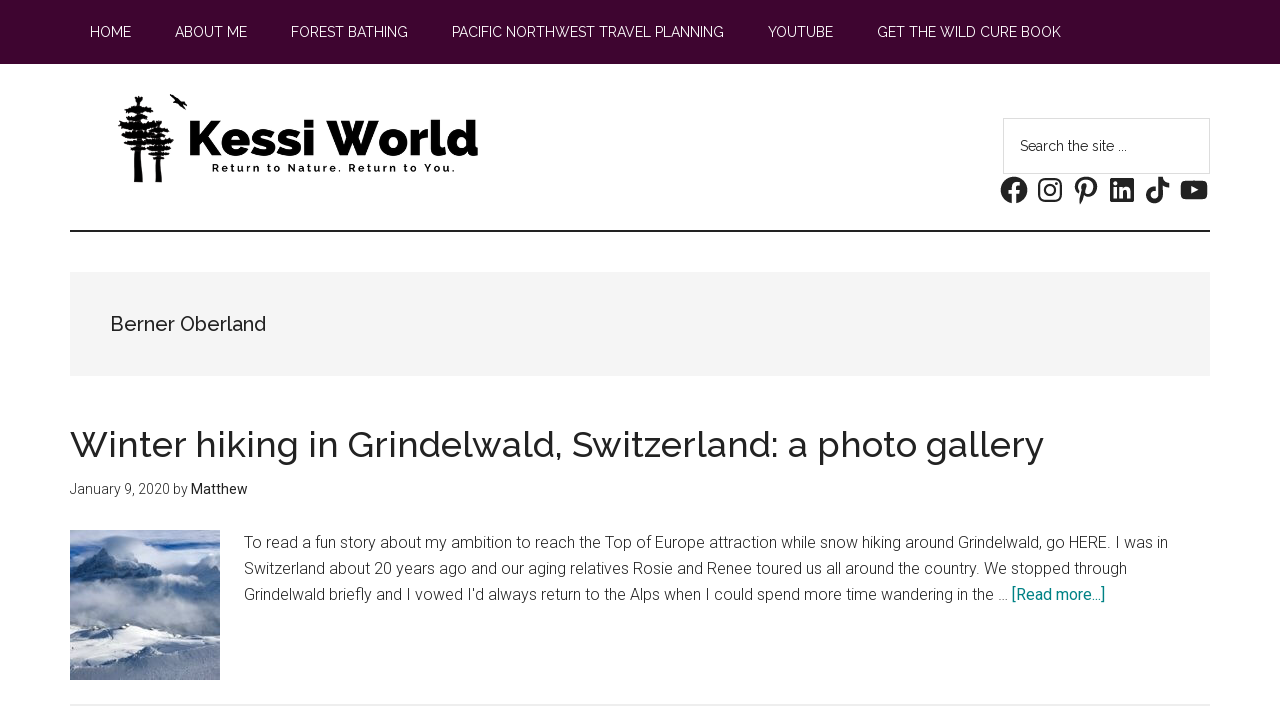

--- FILE ---
content_type: text/html; charset=utf-8
request_url: https://www.google.com/recaptcha/api2/aframe
body_size: 267
content:
<!DOCTYPE HTML><html><head><meta http-equiv="content-type" content="text/html; charset=UTF-8"></head><body><script nonce="peNRp8IyaELjJNJ90alJKw">/** Anti-fraud and anti-abuse applications only. See google.com/recaptcha */ try{var clients={'sodar':'https://pagead2.googlesyndication.com/pagead/sodar?'};window.addEventListener("message",function(a){try{if(a.source===window.parent){var b=JSON.parse(a.data);var c=clients[b['id']];if(c){var d=document.createElement('img');d.src=c+b['params']+'&rc='+(localStorage.getItem("rc::a")?sessionStorage.getItem("rc::b"):"");window.document.body.appendChild(d);sessionStorage.setItem("rc::e",parseInt(sessionStorage.getItem("rc::e")||0)+1);localStorage.setItem("rc::h",'1769547910583');}}}catch(b){}});window.parent.postMessage("_grecaptcha_ready", "*");}catch(b){}</script></body></html>

--- FILE ---
content_type: text/css
request_url: https://kessiworld.com/wp-content/themes/magazine-pro/lib/gutenberg/front-end.css?ver=3.3.0
body_size: 973
content:
/* Font Sizes
--------------------------------------------- */

.entry-content p.has-small-font-size {
	font-size: 12px;
}

.entry-content p.has-regular-font-size {
	font-size: 16px;
}

.entry-content p.has-large-font-size {
	font-size: 20px;
}

.entry-content p.has-larger-font-size {
	font-size: 24px;
}

/* Drop Caps
---------------------------------------------------------------------------- */

.entry-content p.has-drop-cap:not(:focus)::first-letter {
	font-size: 7.7em;
	margin: 0.1em 0.08em 0 -0.08em;
}

.entry-content p.has-larger-font-size.has-drop-cap:not(:focus)::first-letter,
.entry-content p.has-small-font-size.has-drop-cap:not(:focus)::first-letter {
	margin-right: 0.03em;
}


/* Background Color
--------------------------------------------- */

.entry-content p.has-background {
	padding: 25px 30px;
}

.entry-content p.has-background.box-shadow {
	box-shadow: 0 0 20px rgba(0,0,0,0.1);
}

.entry-content p.has-background.light-text a {
	color: #fff;
	text-decoration: underline;
}

.entry-content p.has-background.light-text a:focus,
.entry-content p.has-background.light-text a:hover {
	text-decoration: none;
}

.entry-content p.has-background a,
.entry-content p.has-text-color a {
	color: inherit;
}

.entry-content p.has-background a:focus,
.entry-content p.has-background a:hover,
.entry-content p.has-text-color a:focus,
.entry-content p.has-text-color a:hover {
	color: inherit;
	text-decoration: underline;
}

/* Alignment
--------------------------------------------- */

.wp-block-button.alignleft,
.wp-block-cover.alignleft,
.wp-block-image .alignleft {
	margin-right: 2em;
}

.wp-block-button.alignright,
.wp-block-cover.alignright,
.wp-block-image .alignright {
	margin-left: 2em;
}

.wp-block-embed.alignfull,
.wp-block-embed.alignwide,
.wp-block-image.alignfull,
.wp-block-image.alignwide {
	margin-bottom: 30px;
}

.full-width-content .entry-content .alignfull {
	margin-left: calc( -100vw / 2 + 100% / 2 );
	margin-right: calc( -100vw / 2 + 100% / 2 );
	max-width: 100vw;
}

.content-sidebar .entry-content .alignfull,
.sidebar-content .entry-content .alignfull {
	margin: 0 0 2em;
	width: 100%;
}

.page-template-page_landing.full-width-content .entry-content .alignfull {
	max-width: 800px;
	margin-left: calc( -800px / 2 + 100% / 2 );
	margin-right: calc( -800px / 2 + 100% / 2 );
}

@media only screen and (max-width: 841px) {
	.page-template-page_landing.full-width-content .entry-content .alignfull {
		max-width: 100%;
		margin: 0 0 2em;
	}
}

@media only screen and (min-width: 841px) {
	.page-template-page_landing.full-width-content .entry-content .alignwide {
		margin-left: -25px;
		margin-right: -25px;
		min-width: 730px;
	}
}

@media only screen and (min-width: 1340px) {
	.full-width-content .entry-content .alignwide {
		margin-left: -100px;
		margin-right: -100px;
		min-width: 1340px;
	}
}

/* Columns
--------------------------------------------- */

.entry-content .wp-block-columns {
	display: block;
	margin-bottom: 30px;
}

.entry-content .wp-block-columns.alignfull {
	padding: 0 30px;
}

/* Cover Image
--------------------------------------------- */

.full-width-content .entry-content .wp-block-cover.alignfull {
	width: 100vw;
}

.entry-content .wp-block-cover .wp-block-cover-text {
	font-size: 48px;
}

/* Buttons
--------------------------------------------- */

.content .wp-block-button .wp-block-button__link {
	background-color: #222;
	border: none;
	border-radius: 5px;
	color: #fff;
	cursor: pointer;
	font-family: 'Raleway', sans-serif;
	padding: 16px 24px;
	text-transform: uppercase;
	white-space: normal;
	width: auto;
}

/* Button Variations */
.content .wp-block-button.is-style-squared .wp-block-button__link {
	border-radius: 0;
}

.content .wp-block-button.is-style-outline .wp-block-button__link {
	background-color: transparent;
	border: 2px solid currentColor;
	border-radius: 0;
	padding: 13px 28px;
}

.content .wp-block-button.is-style-outline .wp-block-button__link.has-text-color:focus,
.content .wp-block-button.is-style-outline .wp-block-button__link.has-text-color:hover {
	color: #222;
	border-color: #222;
}


/* Blockquotes and captions
---------------------------------------------------------------------------- */

.entry-content .wp-block-pullquote blockquote::before,
.entry-content .wp-block-quote::before {
	color: #888;
	content: "\201C";
	display: block;
	font-family: sans-serif;
	font-size: 32px;
	font-weight: 700;
	height: 0;
	left: -20px;
	position: relative;
	text-align: left;
	top: -10px;
}

.entry-content .wp-block-quote.is-style-large::before {
	font-size: 40px;
}

.entry-content .wp-block-pullquote blockquote::before {
	color: #222;
	font-size: 60px;
	left: 0;
	text-align: center;
	top: -60px;
}

.entry-content .wp-block-pullquote.is-style-solid-color blockquote::before {
	color: #fff;
	padding-top: 16px;
}

.entry-content .wp-block-pullquote blockquote.has-text-color::before {
	color: currentColor;
}

.entry-content .wp-block-pullquote,
.entry-content .wp-block-quote {
	border: none;
	margin: 24px 24px 36px;
}

.entry-content .wp-block-quote:not(.is-large):not(.is-style-large) {
	border: none;
}

.entry-content .wp-block-pullquote p,
.entry-content .wp-block-quote p {
	color: #222;
	font-family: Roboto, sans-serif;
	font-size: 21px;
	font-style: italic;
	line-height: 1.8;
	margin-bottom: 42px;
}

.entry-content .wp-block-pullquote p,
.entry-content .wp-block-quote.is-style-large p {
	font-size: 32px;
}

.entry-content .wp-block-pullquote.is-style-solid-color p {
	color: #fff;
	margin-bottom: 42px;
	text-align: center;
}

.entry-content .wp-block-pullquote:not(.is-style-solid-color)[style*="border-color"] {
	border: 2px solid;
	border-left: none;
	border-right: none;
}

.entry-content .wp-block-pullquote cite,
.entry-content .wp-block-quote cite {
	color: #222;
	display: block;
	font-family: Roboto, sans-serif;
	font-size: 16px;
	font-style: normal;
	margin-top: -25px;
	text-align: inherit;
	text-transform: none;
}

.entry-content .wp-block-pullquote cite {
	text-align: center;
}

.entry-content .wp-block-pullquote.is-style-solid-color cite {
	color: #fff;
}

.entry-content .wp-block-pullquote .has-text-color cite,
.entry-content .wp-block-pullquote .has-text-color p {
	color: currentColor;
}

.entry-content .wp-block-audio figcaption,
.entry-content .wp-block-embed figcaption,
.entry-content .wp-block-image figcaption {
	color: #222;
	font-size: 16px;
	font-style: italic;
	margin-bottom: 30px;
	margin-top: 10px;
}

/* Category Block
---------------------------------------------------------------------------- */

.entry-content .wp-block-categories,
.entry-content .wp-block-categories ol,
.entry-content .wp-block-categories ul {
	margin-left: 0;
	padding-left: 0;
}

.entry-content .wp-block-categories li {
	list-style-type: none;
}

.entry-content .wp-block-categories.aligncenter {
	text-align: center;
}

.entry-content .wp-block-categories-list.alignfull {
	padding: 0 30px;
}

/* Latest Posts Block
---------------------------------------------------------------------------- */

.entry-content .wp-block-latest-posts {
	clear: both;
	margin-left: 0;
}

.entry-content .wp-block-latest-posts li {
	list-style-type: none;
}

.entry-content .wp-block-latest-posts.aligncenter {
	text-align: center;
}

.entry-content .wp-block-latest-posts.alignfull {
	padding: 0 30px;
}

/* Other Blocks
---------------------------------------------------------------------------- */

.wp-block-preformatted,
.wp-block-verse {
	white-space: pre-wrap;
}

hr.wp-block-separator {
	border: none;
	border-bottom: 2px solid #eee;
	margin: 1.65em auto;
}

.wp-block-separator:not(.is-style-wide):not(.is-style-dots) {
	max-width: 100px
}

.wp-block-audio audio {
	display: inline-block;
	width: 100%;
}

.entry-content .wp-block-gallery {
	margin-left: 0;
}

/* Media Queries
--------------------------------------------- */

@media only screen and (min-width: 510px) {

	.entry-content .wp-block-columns {
		display: flex;
	}

	.entry-content .wp-block-columns .wp-block-column {
		flex: 1;
	}

}
